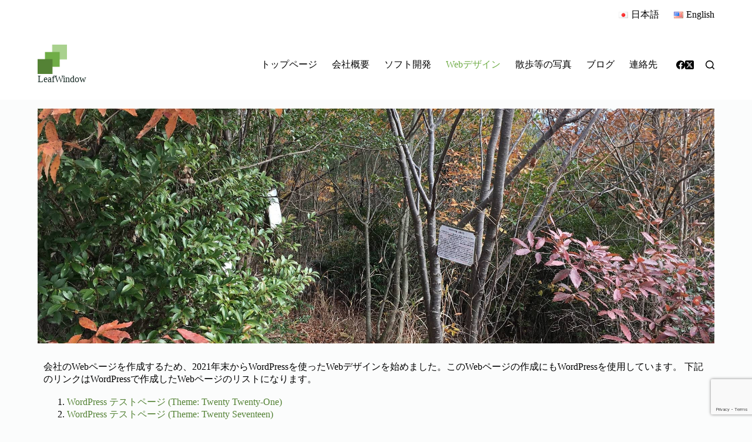

--- FILE ---
content_type: text/html; charset=utf-8
request_url: https://www.google.com/recaptcha/api2/anchor?ar=1&k=6Lc1z1kdAAAAAKwGDyFqMbFEw0Al_DmzwCDdabjL&co=aHR0cHM6Ly93d3cubGVhZndpbmRvdy5jb206NDQz&hl=en&v=PoyoqOPhxBO7pBk68S4YbpHZ&size=invisible&anchor-ms=20000&execute-ms=30000&cb=dwvnwp2kk49k
body_size: 48552
content:
<!DOCTYPE HTML><html dir="ltr" lang="en"><head><meta http-equiv="Content-Type" content="text/html; charset=UTF-8">
<meta http-equiv="X-UA-Compatible" content="IE=edge">
<title>reCAPTCHA</title>
<style type="text/css">
/* cyrillic-ext */
@font-face {
  font-family: 'Roboto';
  font-style: normal;
  font-weight: 400;
  font-stretch: 100%;
  src: url(//fonts.gstatic.com/s/roboto/v48/KFO7CnqEu92Fr1ME7kSn66aGLdTylUAMa3GUBHMdazTgWw.woff2) format('woff2');
  unicode-range: U+0460-052F, U+1C80-1C8A, U+20B4, U+2DE0-2DFF, U+A640-A69F, U+FE2E-FE2F;
}
/* cyrillic */
@font-face {
  font-family: 'Roboto';
  font-style: normal;
  font-weight: 400;
  font-stretch: 100%;
  src: url(//fonts.gstatic.com/s/roboto/v48/KFO7CnqEu92Fr1ME7kSn66aGLdTylUAMa3iUBHMdazTgWw.woff2) format('woff2');
  unicode-range: U+0301, U+0400-045F, U+0490-0491, U+04B0-04B1, U+2116;
}
/* greek-ext */
@font-face {
  font-family: 'Roboto';
  font-style: normal;
  font-weight: 400;
  font-stretch: 100%;
  src: url(//fonts.gstatic.com/s/roboto/v48/KFO7CnqEu92Fr1ME7kSn66aGLdTylUAMa3CUBHMdazTgWw.woff2) format('woff2');
  unicode-range: U+1F00-1FFF;
}
/* greek */
@font-face {
  font-family: 'Roboto';
  font-style: normal;
  font-weight: 400;
  font-stretch: 100%;
  src: url(//fonts.gstatic.com/s/roboto/v48/KFO7CnqEu92Fr1ME7kSn66aGLdTylUAMa3-UBHMdazTgWw.woff2) format('woff2');
  unicode-range: U+0370-0377, U+037A-037F, U+0384-038A, U+038C, U+038E-03A1, U+03A3-03FF;
}
/* math */
@font-face {
  font-family: 'Roboto';
  font-style: normal;
  font-weight: 400;
  font-stretch: 100%;
  src: url(//fonts.gstatic.com/s/roboto/v48/KFO7CnqEu92Fr1ME7kSn66aGLdTylUAMawCUBHMdazTgWw.woff2) format('woff2');
  unicode-range: U+0302-0303, U+0305, U+0307-0308, U+0310, U+0312, U+0315, U+031A, U+0326-0327, U+032C, U+032F-0330, U+0332-0333, U+0338, U+033A, U+0346, U+034D, U+0391-03A1, U+03A3-03A9, U+03B1-03C9, U+03D1, U+03D5-03D6, U+03F0-03F1, U+03F4-03F5, U+2016-2017, U+2034-2038, U+203C, U+2040, U+2043, U+2047, U+2050, U+2057, U+205F, U+2070-2071, U+2074-208E, U+2090-209C, U+20D0-20DC, U+20E1, U+20E5-20EF, U+2100-2112, U+2114-2115, U+2117-2121, U+2123-214F, U+2190, U+2192, U+2194-21AE, U+21B0-21E5, U+21F1-21F2, U+21F4-2211, U+2213-2214, U+2216-22FF, U+2308-230B, U+2310, U+2319, U+231C-2321, U+2336-237A, U+237C, U+2395, U+239B-23B7, U+23D0, U+23DC-23E1, U+2474-2475, U+25AF, U+25B3, U+25B7, U+25BD, U+25C1, U+25CA, U+25CC, U+25FB, U+266D-266F, U+27C0-27FF, U+2900-2AFF, U+2B0E-2B11, U+2B30-2B4C, U+2BFE, U+3030, U+FF5B, U+FF5D, U+1D400-1D7FF, U+1EE00-1EEFF;
}
/* symbols */
@font-face {
  font-family: 'Roboto';
  font-style: normal;
  font-weight: 400;
  font-stretch: 100%;
  src: url(//fonts.gstatic.com/s/roboto/v48/KFO7CnqEu92Fr1ME7kSn66aGLdTylUAMaxKUBHMdazTgWw.woff2) format('woff2');
  unicode-range: U+0001-000C, U+000E-001F, U+007F-009F, U+20DD-20E0, U+20E2-20E4, U+2150-218F, U+2190, U+2192, U+2194-2199, U+21AF, U+21E6-21F0, U+21F3, U+2218-2219, U+2299, U+22C4-22C6, U+2300-243F, U+2440-244A, U+2460-24FF, U+25A0-27BF, U+2800-28FF, U+2921-2922, U+2981, U+29BF, U+29EB, U+2B00-2BFF, U+4DC0-4DFF, U+FFF9-FFFB, U+10140-1018E, U+10190-1019C, U+101A0, U+101D0-101FD, U+102E0-102FB, U+10E60-10E7E, U+1D2C0-1D2D3, U+1D2E0-1D37F, U+1F000-1F0FF, U+1F100-1F1AD, U+1F1E6-1F1FF, U+1F30D-1F30F, U+1F315, U+1F31C, U+1F31E, U+1F320-1F32C, U+1F336, U+1F378, U+1F37D, U+1F382, U+1F393-1F39F, U+1F3A7-1F3A8, U+1F3AC-1F3AF, U+1F3C2, U+1F3C4-1F3C6, U+1F3CA-1F3CE, U+1F3D4-1F3E0, U+1F3ED, U+1F3F1-1F3F3, U+1F3F5-1F3F7, U+1F408, U+1F415, U+1F41F, U+1F426, U+1F43F, U+1F441-1F442, U+1F444, U+1F446-1F449, U+1F44C-1F44E, U+1F453, U+1F46A, U+1F47D, U+1F4A3, U+1F4B0, U+1F4B3, U+1F4B9, U+1F4BB, U+1F4BF, U+1F4C8-1F4CB, U+1F4D6, U+1F4DA, U+1F4DF, U+1F4E3-1F4E6, U+1F4EA-1F4ED, U+1F4F7, U+1F4F9-1F4FB, U+1F4FD-1F4FE, U+1F503, U+1F507-1F50B, U+1F50D, U+1F512-1F513, U+1F53E-1F54A, U+1F54F-1F5FA, U+1F610, U+1F650-1F67F, U+1F687, U+1F68D, U+1F691, U+1F694, U+1F698, U+1F6AD, U+1F6B2, U+1F6B9-1F6BA, U+1F6BC, U+1F6C6-1F6CF, U+1F6D3-1F6D7, U+1F6E0-1F6EA, U+1F6F0-1F6F3, U+1F6F7-1F6FC, U+1F700-1F7FF, U+1F800-1F80B, U+1F810-1F847, U+1F850-1F859, U+1F860-1F887, U+1F890-1F8AD, U+1F8B0-1F8BB, U+1F8C0-1F8C1, U+1F900-1F90B, U+1F93B, U+1F946, U+1F984, U+1F996, U+1F9E9, U+1FA00-1FA6F, U+1FA70-1FA7C, U+1FA80-1FA89, U+1FA8F-1FAC6, U+1FACE-1FADC, U+1FADF-1FAE9, U+1FAF0-1FAF8, U+1FB00-1FBFF;
}
/* vietnamese */
@font-face {
  font-family: 'Roboto';
  font-style: normal;
  font-weight: 400;
  font-stretch: 100%;
  src: url(//fonts.gstatic.com/s/roboto/v48/KFO7CnqEu92Fr1ME7kSn66aGLdTylUAMa3OUBHMdazTgWw.woff2) format('woff2');
  unicode-range: U+0102-0103, U+0110-0111, U+0128-0129, U+0168-0169, U+01A0-01A1, U+01AF-01B0, U+0300-0301, U+0303-0304, U+0308-0309, U+0323, U+0329, U+1EA0-1EF9, U+20AB;
}
/* latin-ext */
@font-face {
  font-family: 'Roboto';
  font-style: normal;
  font-weight: 400;
  font-stretch: 100%;
  src: url(//fonts.gstatic.com/s/roboto/v48/KFO7CnqEu92Fr1ME7kSn66aGLdTylUAMa3KUBHMdazTgWw.woff2) format('woff2');
  unicode-range: U+0100-02BA, U+02BD-02C5, U+02C7-02CC, U+02CE-02D7, U+02DD-02FF, U+0304, U+0308, U+0329, U+1D00-1DBF, U+1E00-1E9F, U+1EF2-1EFF, U+2020, U+20A0-20AB, U+20AD-20C0, U+2113, U+2C60-2C7F, U+A720-A7FF;
}
/* latin */
@font-face {
  font-family: 'Roboto';
  font-style: normal;
  font-weight: 400;
  font-stretch: 100%;
  src: url(//fonts.gstatic.com/s/roboto/v48/KFO7CnqEu92Fr1ME7kSn66aGLdTylUAMa3yUBHMdazQ.woff2) format('woff2');
  unicode-range: U+0000-00FF, U+0131, U+0152-0153, U+02BB-02BC, U+02C6, U+02DA, U+02DC, U+0304, U+0308, U+0329, U+2000-206F, U+20AC, U+2122, U+2191, U+2193, U+2212, U+2215, U+FEFF, U+FFFD;
}
/* cyrillic-ext */
@font-face {
  font-family: 'Roboto';
  font-style: normal;
  font-weight: 500;
  font-stretch: 100%;
  src: url(//fonts.gstatic.com/s/roboto/v48/KFO7CnqEu92Fr1ME7kSn66aGLdTylUAMa3GUBHMdazTgWw.woff2) format('woff2');
  unicode-range: U+0460-052F, U+1C80-1C8A, U+20B4, U+2DE0-2DFF, U+A640-A69F, U+FE2E-FE2F;
}
/* cyrillic */
@font-face {
  font-family: 'Roboto';
  font-style: normal;
  font-weight: 500;
  font-stretch: 100%;
  src: url(//fonts.gstatic.com/s/roboto/v48/KFO7CnqEu92Fr1ME7kSn66aGLdTylUAMa3iUBHMdazTgWw.woff2) format('woff2');
  unicode-range: U+0301, U+0400-045F, U+0490-0491, U+04B0-04B1, U+2116;
}
/* greek-ext */
@font-face {
  font-family: 'Roboto';
  font-style: normal;
  font-weight: 500;
  font-stretch: 100%;
  src: url(//fonts.gstatic.com/s/roboto/v48/KFO7CnqEu92Fr1ME7kSn66aGLdTylUAMa3CUBHMdazTgWw.woff2) format('woff2');
  unicode-range: U+1F00-1FFF;
}
/* greek */
@font-face {
  font-family: 'Roboto';
  font-style: normal;
  font-weight: 500;
  font-stretch: 100%;
  src: url(//fonts.gstatic.com/s/roboto/v48/KFO7CnqEu92Fr1ME7kSn66aGLdTylUAMa3-UBHMdazTgWw.woff2) format('woff2');
  unicode-range: U+0370-0377, U+037A-037F, U+0384-038A, U+038C, U+038E-03A1, U+03A3-03FF;
}
/* math */
@font-face {
  font-family: 'Roboto';
  font-style: normal;
  font-weight: 500;
  font-stretch: 100%;
  src: url(//fonts.gstatic.com/s/roboto/v48/KFO7CnqEu92Fr1ME7kSn66aGLdTylUAMawCUBHMdazTgWw.woff2) format('woff2');
  unicode-range: U+0302-0303, U+0305, U+0307-0308, U+0310, U+0312, U+0315, U+031A, U+0326-0327, U+032C, U+032F-0330, U+0332-0333, U+0338, U+033A, U+0346, U+034D, U+0391-03A1, U+03A3-03A9, U+03B1-03C9, U+03D1, U+03D5-03D6, U+03F0-03F1, U+03F4-03F5, U+2016-2017, U+2034-2038, U+203C, U+2040, U+2043, U+2047, U+2050, U+2057, U+205F, U+2070-2071, U+2074-208E, U+2090-209C, U+20D0-20DC, U+20E1, U+20E5-20EF, U+2100-2112, U+2114-2115, U+2117-2121, U+2123-214F, U+2190, U+2192, U+2194-21AE, U+21B0-21E5, U+21F1-21F2, U+21F4-2211, U+2213-2214, U+2216-22FF, U+2308-230B, U+2310, U+2319, U+231C-2321, U+2336-237A, U+237C, U+2395, U+239B-23B7, U+23D0, U+23DC-23E1, U+2474-2475, U+25AF, U+25B3, U+25B7, U+25BD, U+25C1, U+25CA, U+25CC, U+25FB, U+266D-266F, U+27C0-27FF, U+2900-2AFF, U+2B0E-2B11, U+2B30-2B4C, U+2BFE, U+3030, U+FF5B, U+FF5D, U+1D400-1D7FF, U+1EE00-1EEFF;
}
/* symbols */
@font-face {
  font-family: 'Roboto';
  font-style: normal;
  font-weight: 500;
  font-stretch: 100%;
  src: url(//fonts.gstatic.com/s/roboto/v48/KFO7CnqEu92Fr1ME7kSn66aGLdTylUAMaxKUBHMdazTgWw.woff2) format('woff2');
  unicode-range: U+0001-000C, U+000E-001F, U+007F-009F, U+20DD-20E0, U+20E2-20E4, U+2150-218F, U+2190, U+2192, U+2194-2199, U+21AF, U+21E6-21F0, U+21F3, U+2218-2219, U+2299, U+22C4-22C6, U+2300-243F, U+2440-244A, U+2460-24FF, U+25A0-27BF, U+2800-28FF, U+2921-2922, U+2981, U+29BF, U+29EB, U+2B00-2BFF, U+4DC0-4DFF, U+FFF9-FFFB, U+10140-1018E, U+10190-1019C, U+101A0, U+101D0-101FD, U+102E0-102FB, U+10E60-10E7E, U+1D2C0-1D2D3, U+1D2E0-1D37F, U+1F000-1F0FF, U+1F100-1F1AD, U+1F1E6-1F1FF, U+1F30D-1F30F, U+1F315, U+1F31C, U+1F31E, U+1F320-1F32C, U+1F336, U+1F378, U+1F37D, U+1F382, U+1F393-1F39F, U+1F3A7-1F3A8, U+1F3AC-1F3AF, U+1F3C2, U+1F3C4-1F3C6, U+1F3CA-1F3CE, U+1F3D4-1F3E0, U+1F3ED, U+1F3F1-1F3F3, U+1F3F5-1F3F7, U+1F408, U+1F415, U+1F41F, U+1F426, U+1F43F, U+1F441-1F442, U+1F444, U+1F446-1F449, U+1F44C-1F44E, U+1F453, U+1F46A, U+1F47D, U+1F4A3, U+1F4B0, U+1F4B3, U+1F4B9, U+1F4BB, U+1F4BF, U+1F4C8-1F4CB, U+1F4D6, U+1F4DA, U+1F4DF, U+1F4E3-1F4E6, U+1F4EA-1F4ED, U+1F4F7, U+1F4F9-1F4FB, U+1F4FD-1F4FE, U+1F503, U+1F507-1F50B, U+1F50D, U+1F512-1F513, U+1F53E-1F54A, U+1F54F-1F5FA, U+1F610, U+1F650-1F67F, U+1F687, U+1F68D, U+1F691, U+1F694, U+1F698, U+1F6AD, U+1F6B2, U+1F6B9-1F6BA, U+1F6BC, U+1F6C6-1F6CF, U+1F6D3-1F6D7, U+1F6E0-1F6EA, U+1F6F0-1F6F3, U+1F6F7-1F6FC, U+1F700-1F7FF, U+1F800-1F80B, U+1F810-1F847, U+1F850-1F859, U+1F860-1F887, U+1F890-1F8AD, U+1F8B0-1F8BB, U+1F8C0-1F8C1, U+1F900-1F90B, U+1F93B, U+1F946, U+1F984, U+1F996, U+1F9E9, U+1FA00-1FA6F, U+1FA70-1FA7C, U+1FA80-1FA89, U+1FA8F-1FAC6, U+1FACE-1FADC, U+1FADF-1FAE9, U+1FAF0-1FAF8, U+1FB00-1FBFF;
}
/* vietnamese */
@font-face {
  font-family: 'Roboto';
  font-style: normal;
  font-weight: 500;
  font-stretch: 100%;
  src: url(//fonts.gstatic.com/s/roboto/v48/KFO7CnqEu92Fr1ME7kSn66aGLdTylUAMa3OUBHMdazTgWw.woff2) format('woff2');
  unicode-range: U+0102-0103, U+0110-0111, U+0128-0129, U+0168-0169, U+01A0-01A1, U+01AF-01B0, U+0300-0301, U+0303-0304, U+0308-0309, U+0323, U+0329, U+1EA0-1EF9, U+20AB;
}
/* latin-ext */
@font-face {
  font-family: 'Roboto';
  font-style: normal;
  font-weight: 500;
  font-stretch: 100%;
  src: url(//fonts.gstatic.com/s/roboto/v48/KFO7CnqEu92Fr1ME7kSn66aGLdTylUAMa3KUBHMdazTgWw.woff2) format('woff2');
  unicode-range: U+0100-02BA, U+02BD-02C5, U+02C7-02CC, U+02CE-02D7, U+02DD-02FF, U+0304, U+0308, U+0329, U+1D00-1DBF, U+1E00-1E9F, U+1EF2-1EFF, U+2020, U+20A0-20AB, U+20AD-20C0, U+2113, U+2C60-2C7F, U+A720-A7FF;
}
/* latin */
@font-face {
  font-family: 'Roboto';
  font-style: normal;
  font-weight: 500;
  font-stretch: 100%;
  src: url(//fonts.gstatic.com/s/roboto/v48/KFO7CnqEu92Fr1ME7kSn66aGLdTylUAMa3yUBHMdazQ.woff2) format('woff2');
  unicode-range: U+0000-00FF, U+0131, U+0152-0153, U+02BB-02BC, U+02C6, U+02DA, U+02DC, U+0304, U+0308, U+0329, U+2000-206F, U+20AC, U+2122, U+2191, U+2193, U+2212, U+2215, U+FEFF, U+FFFD;
}
/* cyrillic-ext */
@font-face {
  font-family: 'Roboto';
  font-style: normal;
  font-weight: 900;
  font-stretch: 100%;
  src: url(//fonts.gstatic.com/s/roboto/v48/KFO7CnqEu92Fr1ME7kSn66aGLdTylUAMa3GUBHMdazTgWw.woff2) format('woff2');
  unicode-range: U+0460-052F, U+1C80-1C8A, U+20B4, U+2DE0-2DFF, U+A640-A69F, U+FE2E-FE2F;
}
/* cyrillic */
@font-face {
  font-family: 'Roboto';
  font-style: normal;
  font-weight: 900;
  font-stretch: 100%;
  src: url(//fonts.gstatic.com/s/roboto/v48/KFO7CnqEu92Fr1ME7kSn66aGLdTylUAMa3iUBHMdazTgWw.woff2) format('woff2');
  unicode-range: U+0301, U+0400-045F, U+0490-0491, U+04B0-04B1, U+2116;
}
/* greek-ext */
@font-face {
  font-family: 'Roboto';
  font-style: normal;
  font-weight: 900;
  font-stretch: 100%;
  src: url(//fonts.gstatic.com/s/roboto/v48/KFO7CnqEu92Fr1ME7kSn66aGLdTylUAMa3CUBHMdazTgWw.woff2) format('woff2');
  unicode-range: U+1F00-1FFF;
}
/* greek */
@font-face {
  font-family: 'Roboto';
  font-style: normal;
  font-weight: 900;
  font-stretch: 100%;
  src: url(//fonts.gstatic.com/s/roboto/v48/KFO7CnqEu92Fr1ME7kSn66aGLdTylUAMa3-UBHMdazTgWw.woff2) format('woff2');
  unicode-range: U+0370-0377, U+037A-037F, U+0384-038A, U+038C, U+038E-03A1, U+03A3-03FF;
}
/* math */
@font-face {
  font-family: 'Roboto';
  font-style: normal;
  font-weight: 900;
  font-stretch: 100%;
  src: url(//fonts.gstatic.com/s/roboto/v48/KFO7CnqEu92Fr1ME7kSn66aGLdTylUAMawCUBHMdazTgWw.woff2) format('woff2');
  unicode-range: U+0302-0303, U+0305, U+0307-0308, U+0310, U+0312, U+0315, U+031A, U+0326-0327, U+032C, U+032F-0330, U+0332-0333, U+0338, U+033A, U+0346, U+034D, U+0391-03A1, U+03A3-03A9, U+03B1-03C9, U+03D1, U+03D5-03D6, U+03F0-03F1, U+03F4-03F5, U+2016-2017, U+2034-2038, U+203C, U+2040, U+2043, U+2047, U+2050, U+2057, U+205F, U+2070-2071, U+2074-208E, U+2090-209C, U+20D0-20DC, U+20E1, U+20E5-20EF, U+2100-2112, U+2114-2115, U+2117-2121, U+2123-214F, U+2190, U+2192, U+2194-21AE, U+21B0-21E5, U+21F1-21F2, U+21F4-2211, U+2213-2214, U+2216-22FF, U+2308-230B, U+2310, U+2319, U+231C-2321, U+2336-237A, U+237C, U+2395, U+239B-23B7, U+23D0, U+23DC-23E1, U+2474-2475, U+25AF, U+25B3, U+25B7, U+25BD, U+25C1, U+25CA, U+25CC, U+25FB, U+266D-266F, U+27C0-27FF, U+2900-2AFF, U+2B0E-2B11, U+2B30-2B4C, U+2BFE, U+3030, U+FF5B, U+FF5D, U+1D400-1D7FF, U+1EE00-1EEFF;
}
/* symbols */
@font-face {
  font-family: 'Roboto';
  font-style: normal;
  font-weight: 900;
  font-stretch: 100%;
  src: url(//fonts.gstatic.com/s/roboto/v48/KFO7CnqEu92Fr1ME7kSn66aGLdTylUAMaxKUBHMdazTgWw.woff2) format('woff2');
  unicode-range: U+0001-000C, U+000E-001F, U+007F-009F, U+20DD-20E0, U+20E2-20E4, U+2150-218F, U+2190, U+2192, U+2194-2199, U+21AF, U+21E6-21F0, U+21F3, U+2218-2219, U+2299, U+22C4-22C6, U+2300-243F, U+2440-244A, U+2460-24FF, U+25A0-27BF, U+2800-28FF, U+2921-2922, U+2981, U+29BF, U+29EB, U+2B00-2BFF, U+4DC0-4DFF, U+FFF9-FFFB, U+10140-1018E, U+10190-1019C, U+101A0, U+101D0-101FD, U+102E0-102FB, U+10E60-10E7E, U+1D2C0-1D2D3, U+1D2E0-1D37F, U+1F000-1F0FF, U+1F100-1F1AD, U+1F1E6-1F1FF, U+1F30D-1F30F, U+1F315, U+1F31C, U+1F31E, U+1F320-1F32C, U+1F336, U+1F378, U+1F37D, U+1F382, U+1F393-1F39F, U+1F3A7-1F3A8, U+1F3AC-1F3AF, U+1F3C2, U+1F3C4-1F3C6, U+1F3CA-1F3CE, U+1F3D4-1F3E0, U+1F3ED, U+1F3F1-1F3F3, U+1F3F5-1F3F7, U+1F408, U+1F415, U+1F41F, U+1F426, U+1F43F, U+1F441-1F442, U+1F444, U+1F446-1F449, U+1F44C-1F44E, U+1F453, U+1F46A, U+1F47D, U+1F4A3, U+1F4B0, U+1F4B3, U+1F4B9, U+1F4BB, U+1F4BF, U+1F4C8-1F4CB, U+1F4D6, U+1F4DA, U+1F4DF, U+1F4E3-1F4E6, U+1F4EA-1F4ED, U+1F4F7, U+1F4F9-1F4FB, U+1F4FD-1F4FE, U+1F503, U+1F507-1F50B, U+1F50D, U+1F512-1F513, U+1F53E-1F54A, U+1F54F-1F5FA, U+1F610, U+1F650-1F67F, U+1F687, U+1F68D, U+1F691, U+1F694, U+1F698, U+1F6AD, U+1F6B2, U+1F6B9-1F6BA, U+1F6BC, U+1F6C6-1F6CF, U+1F6D3-1F6D7, U+1F6E0-1F6EA, U+1F6F0-1F6F3, U+1F6F7-1F6FC, U+1F700-1F7FF, U+1F800-1F80B, U+1F810-1F847, U+1F850-1F859, U+1F860-1F887, U+1F890-1F8AD, U+1F8B0-1F8BB, U+1F8C0-1F8C1, U+1F900-1F90B, U+1F93B, U+1F946, U+1F984, U+1F996, U+1F9E9, U+1FA00-1FA6F, U+1FA70-1FA7C, U+1FA80-1FA89, U+1FA8F-1FAC6, U+1FACE-1FADC, U+1FADF-1FAE9, U+1FAF0-1FAF8, U+1FB00-1FBFF;
}
/* vietnamese */
@font-face {
  font-family: 'Roboto';
  font-style: normal;
  font-weight: 900;
  font-stretch: 100%;
  src: url(//fonts.gstatic.com/s/roboto/v48/KFO7CnqEu92Fr1ME7kSn66aGLdTylUAMa3OUBHMdazTgWw.woff2) format('woff2');
  unicode-range: U+0102-0103, U+0110-0111, U+0128-0129, U+0168-0169, U+01A0-01A1, U+01AF-01B0, U+0300-0301, U+0303-0304, U+0308-0309, U+0323, U+0329, U+1EA0-1EF9, U+20AB;
}
/* latin-ext */
@font-face {
  font-family: 'Roboto';
  font-style: normal;
  font-weight: 900;
  font-stretch: 100%;
  src: url(//fonts.gstatic.com/s/roboto/v48/KFO7CnqEu92Fr1ME7kSn66aGLdTylUAMa3KUBHMdazTgWw.woff2) format('woff2');
  unicode-range: U+0100-02BA, U+02BD-02C5, U+02C7-02CC, U+02CE-02D7, U+02DD-02FF, U+0304, U+0308, U+0329, U+1D00-1DBF, U+1E00-1E9F, U+1EF2-1EFF, U+2020, U+20A0-20AB, U+20AD-20C0, U+2113, U+2C60-2C7F, U+A720-A7FF;
}
/* latin */
@font-face {
  font-family: 'Roboto';
  font-style: normal;
  font-weight: 900;
  font-stretch: 100%;
  src: url(//fonts.gstatic.com/s/roboto/v48/KFO7CnqEu92Fr1ME7kSn66aGLdTylUAMa3yUBHMdazQ.woff2) format('woff2');
  unicode-range: U+0000-00FF, U+0131, U+0152-0153, U+02BB-02BC, U+02C6, U+02DA, U+02DC, U+0304, U+0308, U+0329, U+2000-206F, U+20AC, U+2122, U+2191, U+2193, U+2212, U+2215, U+FEFF, U+FFFD;
}

</style>
<link rel="stylesheet" type="text/css" href="https://www.gstatic.com/recaptcha/releases/PoyoqOPhxBO7pBk68S4YbpHZ/styles__ltr.css">
<script nonce="BftJ77Gcw467_lviMe95Pw" type="text/javascript">window['__recaptcha_api'] = 'https://www.google.com/recaptcha/api2/';</script>
<script type="text/javascript" src="https://www.gstatic.com/recaptcha/releases/PoyoqOPhxBO7pBk68S4YbpHZ/recaptcha__en.js" nonce="BftJ77Gcw467_lviMe95Pw">
      
    </script></head>
<body><div id="rc-anchor-alert" class="rc-anchor-alert"></div>
<input type="hidden" id="recaptcha-token" value="[base64]">
<script type="text/javascript" nonce="BftJ77Gcw467_lviMe95Pw">
      recaptcha.anchor.Main.init("[\x22ainput\x22,[\x22bgdata\x22,\x22\x22,\[base64]/[base64]/[base64]/[base64]/[base64]/UltsKytdPUU6KEU8MjA0OD9SW2wrK109RT4+NnwxOTI6KChFJjY0NTEyKT09NTUyOTYmJk0rMTxjLmxlbmd0aCYmKGMuY2hhckNvZGVBdChNKzEpJjY0NTEyKT09NTYzMjA/[base64]/[base64]/[base64]/[base64]/[base64]/[base64]/[base64]\x22,\[base64]\\u003d\\u003d\x22,\x22wrvDoMK0woDDvFfCjS9Nay3CpcO9aDw9wrRxwo9Sw5bDjRdTBsKXVnQmXUPCqMKHworDrGVFwpEyI3kiHjRfw4tMBhYCw6hYw40UZxJnwo/DgsKsw77ClsKHwoVgLMOwwqvCucKJLhPDlmPCmMOEFMOgZMOFw4zDi8K4ViRdcl/CpEQ+HMOAXcKCZ0Q3TGUdwrRswqvCqcKsfTY7AcKFwqTDvMOENsO0wr7DuMKTFGbDmFl0w7gKH15Qw6xuw7LDhcKJEcK2WCc3ZcK/wroEa2FtRWzDvsOGw5Eew7PDpBjDjzYIbXdAwqxYwqDDlMOEwpk9wrTCiwrCoMO0OMO7w7rDp8OiQBvDijHDvMOkwpU7cgMWw7g+wq5Uw4/Cj3bDli83KcOSdz5ewpXCuy/CkMOLO8K5AsOJCsKiw5vCscK6w6BpHB1vw4PDksOEw7fDn8KGw4AwbMKvR8OBw79LwpPDgXHCmMKdw5/[base64]/[base64]/w5nCmwB8QMOTU8K0M8OuBMOkQ17DohZ7w4nClwTDuDVlYsKBw4sHwrDDo8OPV8O3P2LDv8OKRMOgXsKfw7vDtsKhPCpjfcOVw53Co3DCplYSwpIPSsKiwo3CkMOEAwI9XcOFw6jDiXMMUsKXw6TCuVPDhsOkw45xS1FbwrPDn2HCrMODw4ImwpTDtcKHwofDkEh/[base64]/Dk1IqEcOcZ3/DjCopw5bCg0wOw5BKBnvChj3CnXLCjcOtU8OmIMOsZcOQMDJMBl4bwpYgPMK1w5/CqkQ+w5s6w4TDsMKDZMKkw4l3w6rDnCXCoQorPzbCnmDCgwsTw49/w6ZMQk7Cu8O/wpLCncKMw6ESw57Dg8O8w5xbwrlfRcOVEsO8KsK9ccOqw43CjsOww7nDscKMGkI1Bjp9wqHDn8KSJ3/[base64]/Jnxiw75yaMKpwpzCscKzw53Ct8O1w6/Du8OOBsOdwokWwpbCrBDDmcKpQ8O+Z8OJaFvDoUVHw5ATd8OlwrDDgERkwo4GbsKVIyHDkcOFw65Ww7bCqU4fw6LCkQAjwpvDkWESw5wNwrpmNnLDkcO6AsOywpMdwq3CssO/[base64]/wrhBwqpqw5TCkQrCrcKaVVbDnQPCvERNw4DDgsKEwrhoX8KMwpPCgUNjwqTCiMOTwpxUw63Drnw2EMOdGXvDtcOQHsKIw55jw6VuGF/Dm8OZATnClzxqwogoEMOMwr/Dn37DkcKlwqoJw7XCqippwoc/wqrCpAnDukTCusKNw4/CvHzCtsKHwp/DssOYwq4GwrLDiCtzDFdQw7sVJMKKRMKRCsOlwoYmeA/[base64]/Cl3EqJBvCisK/VcKkwp1pw6bCp8OAUcOlw6LDmMK4QSvDtsKibsOOw7nDmE9gwrgcw6vDg8KCTW8PwqjDgzUiw4rDr3bCr1pjVnzCqMKkw6DCkRx3w67DtMK8BmQYw47DhSIPwrLCl2gqw5TCscK1QcKpw6Fdw5EEf8O7EgbDmsKabcOKUjLDj3VgH0xcHmjDtGNMP1rDgsOtDEw/w7ZdwpcEGhUQG8OqwqjCgG7CgMOjQgbCvsKkCnIQw5Fiw7pyTMKUXcOgwro1wrXDqsOTw7I3wo5ywp0NGhrDlXrCmMKZBE5kw5zCjzPCm8OBwo0fMsKRw6vCt3kjTMKUOE7Cr8OcUMOjw5snw7l8wp9yw5s3ZcOeRSkmwqhxwp/CjcOCV28ww77CllA0OsK8w6PCsMOVw5ssb0DDmcKPScO1NQXDpBLDlknCqcKUMw7DoA/DsX3DhMKjw5fCiEcUUSl6UHFYesKodcKSw4XCoHnDqkQFw5nCjj9GOAfDmAXDicOUwp7ClnVaUsK+wrURw6lGwo7Di8Kiw786VcOLLnYJw4Q/wprCl8K8JXMcfQNAwplVw71Ywo7ChTbDsMKbwo8/f8KVwrfCgxLCoTPDpcOXHQ7DuA5AIRnDtMKnaRULTAPDhsO9WE1rVcKiwql0RcOhwrDCgUvDk0d/wqYgH0FIw7AxYXjDh2bCsgvDoMOrwrPDgStoE0bDsXE1w4/ChsKhYnlMBU/DszcGdMKqwo/CgkTCqSTCjMOzwqzDiT7CmlvCusOZwoPDvMK/esO+wqtWIGoBf1bCpUfCpk52w47Dg8OQX18LDsOuwqfDvG3CrC9gwpzDg3VVXMK2L3zCsyXCsMK2D8OUeCzDh8O+KsKEFcKawoPDmSQyWhvDmX5qwrl7wobCsMKSfsOhSsKINcOTwq/DjsO1wqklwrBUw67CuWXCtQs/QGVdw6U6w5/CrDN3ClkxSgNdwrMvf2EOUcOVwrbDnijCqh0jL8OOw7x9w6Eywq/[base64]/ChcKzc8OPw5LCvCRBSsK/[base64]/Lxd7w7XDvMOFEEXDosK0wopiCMOdwr0xwoTCsC7CpcOff0RvBS0DbcK6WnYiwpfCkGPDhnDCnizChMKBw5zDilhgXVA1wr7DiUNTwpl/woUsCMO6fSrDuMK3e8Okwpl6bsOhw6fCrsK0cCXClMODwr9zw77Dp8OacR4wVMKVw5bDrMKHwpxlDFs/SS91wprDq8K2wpzDscOAZ8OWGMOswqLDq8ODT0F5wrpFw4JOXkF1w6TCpyHCuQpMccOaw7lIOAscwrjCuMKXLmHDtm1QfiZNeMKyZsKtwpjDgsOow6YwTcORw67DosOcwroaBW8DbcKJw4NKScKMGEzDpFHDpwcRQcO4w5jDiF8/d2sowrbDh00swoPCmXEJTiYhKMOYBHZTw4bDtnnCssKZJMK9w6PCoToQwpx5JWwTTH/Ch8Kmw58FwrjDj8OpZExhU8KpUSzCqUzDmsKNWGBeTG7ChMO3JhxzWQIzw6Y5w4PDhGbDhcKHIMOWXmfDicOfOzfDg8KqOzoKworCj3LDq8Kew4jDjsKtw5Fow7TDk8KMWxnChgvDmGIrwqkMwrLCpi9Qw7XCjDHClDxAwpHDjgxBbMO2wo/[base64]/w7bDijF6wrYMDcKkw7k1wpl+wqTCqsKFMMKKwqBIwoQGAgXCt8Orwr7DvkQCw5TDv8KcDcOawqo/woPDllDDgMKsw5DCgMK/LgDDrBXDksKowrsiw7XDjMK5wqMXwoEHDGPCuHvCuXHChMO+YMKBw70zMzjDpMOlwqhZLD/[base64]/QcKPwozDkxfCmHJ6JX3DusKdwr7DkcOrw7TDt8OcNgUFw44kGcOyI2vDpcK/[base64]/[base64]/Dk24yw5UyaAjClcKjwpUbVWxfw757wovCssKlfMKMHhRpdjnCsMKKTcO0bcOFeHAFAkbCs8K7EsOfw7jDn3LCiVt1JFbDsG1Oe0wWwpLDi33Dm0LDpnXCnMK/wrfDisOnRcKiGcOww5U3BS0YTMKXw5PCoMKvc8OzMHJMKMOfw5dcw7LDqmlfwoDDssOMw6Auwrciw6jCninChmzCo1vDqcKRUMKVSDpSwpTDu1rDnxY2fkDChy7ChcO/wqfDp8O/TTlAwrjDnMOqMl3CqcKgw4RNw5IRXsKZcsKPPcO3wqgNZMOmw74rw4fDpGgOUDJGJ8OZw6l8DMO/QyMCNVklUsKpMcO8wrAHw7ImwoxNT8O8LMKGGMOtTFnChyNaw5F/[base64]/CtcKKUkAxecOVGg1Yw58twpBPW8Ouw6BxwqLCsAvChsO1HcOjCUQUAltvW8Onw6xXYcOIwqAOwrt2ZkkTwq3DrklmwqjDr2DDn8KUAsKbwr1fecKSNsKpQcOzwoLDgXBtwqvDsMO1w5Ybw4TDjcOJw6DDsEbCg8OXw4U0Km/[base64]/DrcK4w7PDhcKbcEp/IcOMw69lXlRbwovDsCIWXsKRw6fCnMKWGw/DhSN6SzvCpR/DvMO9wrbCrArCmsKAwrTCuVHCtmHDnAUUHMOhPkxjGXnDqntBdnAfwoXCiMO0Fn9TfyDCssOqwqoFJxQ+dgbDqcOfwqLDjsKLwoHCqEzDksOsw57DkXRcwprDucOKwqLCpsOKfibDh8KQw4RXwrskwrfDmsO9w4ZMw6lzKjZHDsKxPgTDhB/Cq8OBfsONM8K6w7TDm8O9LcO2wo5FBMOoSVHCoDoFw6klWsK7U8KqdBUvw6gRI8KDEXTCkcK9Bw7CgsKADMOxdWbCqXdLNyLCtDHCoFxmIMO9fnsnw47DngzCvMObwoQSw5k5wo/DmcOkw7p3RlPDjcOKwoTDg1HDisKFOcKvw7PDkWzCvm3DvcOKw5/DlxZNM8KmC2HCgRjDqcKzw7zCnQ40WUXCjyvDnMK3EMKow4jDoCrCvFjCsypFw5LCvcKYVEzCpWYKWhLDhsO/b8KqBlLCshTDvMK9cMK3M8Oxw5TDqnsow5fDhcKqVQclw5vDsRzDlzZXwrFqw7HCpU1NYAnDuWzDhxszK3jCiD7DjEnClHfDtBNMOwxcMnrDqFw2P3Vlw7ZQWsKaaXEgUUXDtWhLwoZ4RsOUXsO8eVZ6esOAwoTCpWdvacKMXcOUbsOuw7Q4w6ULw7zCqVA/wrJ7wqPDvTvCosOiBFzDsw1Nw7TCgcKCw5ddw4Umw6I7SsO5wqZFw6rClFHDr25kPRdawqXCi8KjZ8OvQMO9Y8O6w4PCginCgnPChsKpWlMsRlPCvGF9M8OpJw1OQ8KtEMK0LmklHFtfVMOmwqQuw64rw77DrcKiY8OPwrM9wpnDpUNkwqNlTsKCwqN/[base64]/DrMO6w7XCgzRhw5RwRcOyMMKww4TCrMO5DMKuUcOyw5DDj8K/e8K5fMOgJMKxwp3CjsOEwp4VwrPDoXxgw55Fw6NGw448w43DpTzDm0TCk8OBwovCm203wrfDv8OYEXFkw4/Dn0nCkW3Du17Dr3JgwqYSw7kpw4MtKghDN11+KMORPsO9woxVw5jCoW0wMyN9woTClsOuMcKEBQsnw7vDkcOCw6TChcOowp12wr/DmMOLNMOnw4TCqMOZNQQGw5TColTCtAXClVHCgxvChXXCoHhYR3sZwpAbwqrDr1Nsw73CpsOswrnDoMO5wro+woYkFMO8wrFdKm0Ww7h6GcK3wql/[base64]/CkGbCokkTw6XDpFB9dsKww57Cp2JdwrkUY8Oww4ENfzVtS0RwTMKKPmd0X8Ktw4JQTm1QwptVwqrDjcKvYsOowpPDiBnDnMOEI8KZwqhRTMKVw4RJwrkpYMOLSMKJUFnCikPDuHvCo8K+SMOTw7tYW8KSw48+TcOGIcOqHi/DtsORXDjCmQPCssKGW3DDhQRQw7RZw5HCvsOVZhnDm8Kdwp1Ow53CnmzDtWHCqsKMHicae8KCasK2wo3DpsKEXMOzRDlpBAArwq3CrjHCgMOkwrPDq8OJV8KrVCvClAZyw6bCusObwonDucKKBhLCvmkowpzCh8KXw6BQWAHCkGgIw6F7w7/DkHpjIMO0az/DlsKvwqlTdCtwR8KfwrYkw5TDjcO7woM3wrnDpXAtw4xYLMOtVsOcwrdIwrjDv8Obwq7CqkR6IjXDilh8MMOvwqTCvkd8BMK/J8KQwpzDnEccNljDg8KFInnCmiY8csKfw4vDi8ODXmXCvT7ClMKcFMKuCGzDv8KYOcODwqfCoQNywonDvsOMIMKVOsO5wrvCvixZcxzDiDDCtjV3w7kpw7/[base64]/wojDlcOIJMObMcKZdHEEwqjDtcKKGcK/w7MtwrxmwpzDhzPCulQVY0A0DcOqw7tNPsODw7PCksKyw6g0aCp3wr/DtSfCtsKgEX0+WlXCvjPDnjN+SnpNw5fDsUNleMKrZsK/OyfCjsOew5bDmQrCssOmJFPCgMKMwqV4w648ShdxTALDnMO0F8OcWCN9LcO+w6ljwpDDvjDDrwg6wp3CuMOwXcOrN3TCkx9YwpMBwqrDgsKuD0/Cr1RRMsOzwpbDs8Ojb8O4w4PCjHfDg08mVcKVMCp7f8K4S8KWwqgDw6kBwpXCssKNw5zCpCs5w6TCpw9SbMOBw7kdM8KTLBwcQcOSw77DuMOqw4vCoHvCpcK1w4PDl2bDoWvDgjTDvcKWHmzDizPCrQ/DnFlDwq9qwoJCwofDhjsCwqfCvSYLw7TDphLCvEfChSnDm8KSw58zw4bDh8KhLzjCplnDpAJ5JHjDg8Onwp7CosOQKMKbw6sXwrjDhzIHw73CvD1zZsKJwoPCoMKOGcKWwrI+wprDjMODYsKBwr/[base64]/[base64]/wqPCjBnCoWXCrG/DkcOKw7TDlwfDlMOxw4HDv8OJLERGwrckw7plMsOYeSLClsK7eiDCtcOyNTbDhCvDpsKzW8OXekFUwqTCkldpw4Yqw6dDwpPCsivDicKDTsKaw4cOYGQKDcOhTsK0ZEDDu2Zvw4MHZj9Lw4/Cr8KOYF7DvUrCg8KmHxDDtcO9cEtNHMKYw5zCox1aw6DDrMKuw6zClAwEe8OoWRM9biEZw6MjTwZAVsKOwp1OeVxgSG/DtcK5w7bDg8KMw7h0YE1ww5PCiizCvArDosOswqI+SsOKHnADw7VfJsKLwq4LMMObw7kxwpvDmFTCosO4EsOhWsKbWMKiQMKCA8OewrUxAyLDp3HDoiAjwoNNwqZmIHIQD8KHF8OjPMOiU8OOR8OmwqnCv1HCmcKGwp0xS8KiEsK2woE/BMOPW8O6wpXDiBxSwrFESCXDs8KgacKHMMOsw7NCw6fDtcKmNCIeJMK6B8OUJcK9EjdSCMK3w5DCmx/DtsOqwplHMcKGZgM4asKVw4/CjMOuEcO0w6U4VMOLw4wtI0TDl0bDvMOHwr5XX8KUw4U9PAB/woBiC8OkOsK1w6wRTMOrKB4+w4zCgcKgwpRcw7TDrcKMG1PDpGbCmGkzGcOTw4cqwqXCrUgISWIBDGo6w54/J1wMMsO8PGcTEX3CucOuBMKkwqXDuMKBw6HDqwUhFcKIwr3DnwpnOsOUw4VXOnTClFtlSVhww53CksOywpXDvUzDtTdLOcOBWHcbwozDpntlwqrDoyfCrmx3wq3CrSgjAxHDk1tCw7/DoV/Cl8KcwqYjfcKUwo9cFCXDoR/CuUBdJcKDw7kyUcOdWhdGbRxQNDrCtHN8Y8O+M8Odwo8BdWEgwpBhw5HCnWIHLcKRWsO3ZBfDqnJWJ8O4wojCg8OgGcKIw7F/w4fCsAE+KggtF8OVYFrCn8OPw7w9FcOGwrosJnAQw57Dn8OOw7/Dt8KKLcOyw6IhTsObwqnCmUbDvMKzC8KFw6gVw4vDsCYNbRDCpMKbNnR9P8OROCZoRR3CvQ/DgcOQwoDDsixLYDZsL3nCssKYasO2YmUewrk1B8Oqw59VDMOYOcOvwr1MHGFewojDgcOhcj/DrMKQw7Z3w4nDmsKqw6HDvBrDmcOvwq5hFsKXbGfCnsOHw63DthpZIsOHw4l5wp7Cryodw4vDvMKmw4vDncKvw7IZw5/CksO4wqpEOzRvJHAnQyjCrx5HAlsDfCgswrkzw5waRcOIw5o8JT/DvcO8JsK+wq84w5wOw77ChsKTQ3ZLMlnCi1EcwoPCjiBHw7bCgcOKScKwLSnCrMOafFnCq2grX2PDicKAw7AQZsO2wo4Qw6NxwrlKw4LDpcKHTMOUwqRYw6srX8OIc8K/w7XCvMOzAHELw4zCr10AXWtXdsK2Uh90wp7Do1/ChwJhTMKpbcK/[base64]/w5PDv3trwrVGQMK5EcO3bsKxwr8VElJRw7HDo8K6DcO6w53CrsOCJWNhe8KSw5fDp8KTwrXCsMKQFgLCo8KLw7DDqWPCqi/DmlQDDCXCgMO/w5NaHMOmwqF9P8OPGcOEw4skEzHCrSnDiUfDhWLDvcOjKTHChgoDw7nDiyTCncOKWntfw7fDocO9w7IcwrJ+IHsoVwFHEsKdw48aw6gaw5bDpDVMw4wkw7FrwqgQwpDDjsKZMsOCB1hAGsK1wrYPMMOJw7vDnsOfw4N2OcKdw5V6PwFAf8O/Qn/ChMKLw7R1w7ZSw7DDicOJJsOddUfDtMK+wr55P8K/[base64]/DmSjCimFbwr4jYlXCpEfCin8nE8KhwrLDnsK6CwTDhEpPw7TDkcO/wohQL37DnMKkRcKSAMOcwrJpPDLCtcOpTAfDvcOvI3lYCMOdw4jChhnCs8K8w5bCvifDnkcbw5PDs8OJEcOBw4fDucK5w6/CsG3DtSA9b8OCO2/CoWDDt1FaDsKzJGsYw7JEDQZ0JMOAwqjCjcK6Z8K/[base64]/[base64]/DlX1dYlPCmmY2worDp0zCpsKFaUXCvk9swokmFUjCnsK2w7tyw5rCvQA1CgMOwqY9ScKOJnzCrcOYwqYVdsKCOMKgw4xEwp5Rwr8Ew4rCgcKaXBvCngfDucOCUMKDwqU/w6PCk8OXw5fDhAzCl37DqTM8GcOjwq03wq41w4kYWMOkRMOqwr/DvsO2GDPCiFjDrcOLw4vChFjCl8KYwqxVw7JfwotvwoFsLsO6RU/DlcOAPmMKIcK3w5JwWXEGw4AgwpzDp0BTVcOsw7E9woJXasO8YcKBw47DhMKiNiLCoBjCjAPDkMK5d8O3wpk/IHnDsTzCv8O9wqDChMK3w6fCvnbCpsOtwrnDrcOGw7PDqsOlHsKPTUUlMzXCsMOew4TDgwNOQE99G8ODBiM1wq3DggrDu8OYwqDDh8Ovw6TCsT/Duik2w5fCtxjDoWUrw4TCksKkScKGw4fCicOrw4QgwoRyw5/CnWYHw5B6w6t1YsKDwp7DrsOjcsKeworCikfCv8O/w4jCncKXUVzClcOvw78aw6Bmw7kJw6I9w4/CsnXCncKIwp/DmcKJw4DCgsObw5U1w7rDkXzDkSoewpzDqjTDnsOxBQ9YZQfDuADCvlkkPF1gw6nCmcKLwqbDlMKHF8OBGBklw5l7woEUw7TDvcOYw7xSFMOeclU5LsKnw4s2w7wPRxx6w5MrScOZw7RVwqfCnsKGw6o2w4LDhsKjY8OQBsKsS8Kow7/DosO6wp4jQzwCKEw4NMK0w73Dp8OqwqjCnMO1woVYwoRKP0pZLhHCnnYkw6BzE8K2w4DCjCrDncOGTR/CjsKxwoDCl8KJecKMw47DhcOUw5nChWbCiGQIwqHCkcOrwrUnw4MXw7XCtcKkw4M5UcKGIcO3ScKlwpXDpmQmQ0APw6HCgxAuwoLCnsOzw6pBOMOdw7tLw6PCicKWwoERwo1qag54O8Krw4h+wqt4HXbCjsKfBSRjw7MOARXCk8ODw6EWI8K/wrvCiWMpwrAxw6HCskvCrTw8w7HCmj8yXxtnOXUzbMKrwolRwqAffsKpwrUowq0bdAvCncO/woR2w7phK8OXw5rDmTAtwo/DuWHDoh1Jfk8tw78CaMKdAsKew7Ucw7NsC8KGw6rCsW/CvGnCr8Kpw47CocO8RgrDlXLCmCJpwqYnw4dGLVQkwrHDrsOZJ3dVRcOnw65qAHw9wrljHy3CrHlXRsOGwo4WwrhHCcO8d8K/[base64]/CosKCwqwlw7wvBgYRWHQuYX0Kwpx0wojDmsK5woTDvlXDnMKQw77Chll/wogxw6x0w7LCixTDkcKuw7XDoMK0w6PCuCECQ8K5XsKIw59LW8KcwoXDlsKJGsOqUcOZwo7Ch2Mrw5d1w73DlcKvEMOrHCPCp8Onwp1hw6nDg8Oiw7HDl34Gw53CiMO7w5YpwpTDhWN2wrgtGMOzwrzCkMK5ExDCpsOLwrdQGMOqf8O+w4TDoDXDiHsVwp/[base64]/DkFnClsK3wr1uwr/Do8OcEmd+DsOCEsOawpcZw7I8w5s9L0HDpjfDrcOmXy/[base64]/CgXnDusO8w5XCryxuwrgMUwl2L8KZPTXDsXEOZEDDhMK6wozDlsK2XTnDicOjw5cNCcKQw6fCq8Ogw6DDtMKHXsO7w4pfw5Mww6bDiMKCwpPCu8KywqnDtsK+wonCvRxiKT7ClMOPSMKBD2VLwopWwpHCm8K3w4bDpRbCkMKQw57DgC8WcFQIKE/CtHzDgcOYw4ttwooFKMK/wqDCscOlw684w5Few4Yfwox6wptnEsKiDcKrF8OzYsKxw4U5NMOzXsOZwo3DtzDDlsO1FGnDq8OMw55mwplCZUkWcSXDhWljwqzCqcOQUUIpw43CtCrDqDw/WcKneGlXTDo2NcKHZ2N8O8OXAMOWX17Do8OpaTvDsMKJwpoCQWTClcKawprDp1XDp0PDsltqw5nCh8O3NMO6eMO/Ik/[base64]/[base64]/DgFLCpD3DhzTDhHLDjHhPWMKgaMOAw6paPDAbQ8KKwqrCsWsQWcKSwrhzIcOnb8OowqEuwrwTwrUHw4HDmkHCpMOhOMKDEsOsEybDtMK3w6dNKUTDpl1Mw6ZLw4rDgFEew4k4RlNHbEfCkTEbGMKFOcK9w61sQsOkw7zDg8OrwoUpJSzCjcK6w6/DvsKdccKnAytAPmogwrEew4gvw75fwq3CmhzCgMKPw5gEwoNXLsO4NAXCthdSwr/CpcO/[base64]/DpcKcGsO/w4/DphYFwrLDv8KcCgceccOHAUs8ZcOCY3TDucKTwoHDs2ZsOhUcw6bCg8Omw5diwp3CnkzCiQZKw7TDpCdlwqwEagYoKmvCksKzwpXCjcKew6U9NiHCqihcwqsyPsKTbsOmwpTCgCRWQiLCljvDrXAWw6cTw6HDnQ1DX0tyNMKMw5piw48mwq0Kw4nCpz/CuADCsMKtwqTDujB7bcKfwr/Dgg1nTsOEw4bDo8KLw7HCtWPCnk5ZXcOUBcK0CMKEw5nDkMOdIyxewoHCocOAUmcrEsK/KCzConkOwoNcRQx3eMOyNx7DpmvCqsOFKMOxXg7CtXwvUMK8ZsOTw53Cv19mUcOTw4HCs8Kgw77CjTBFw7YjAsOww4FEM0XDvztrNVRVw6gswoI2Z8O0EGReQ8K1LhfDsXNmOMOUwq13wqTCucOuQMKyw4LDpsKswr8LEwvCvsK/wp7DuTzDp0Bbw5Eew4Yxw5/[base64]/w7Avw5Bzw4sUBRQEfhLDrAHCusORIQkzw5PCqsOkwobCoDVnw6Y7wqfDjRHClRZVwpzCrsOtMMO7fsKFw5VvTcKRwrsPwrHCgsOsazw3UcOoIsKaw73DjVoSwo43wqjCk1TDjHVzSsO0w6c/w59xMkTCosK9S2LDkSJJdcK5EDrDjmDCqHbDmVJdCcKNKcKyw4XCosK6w4HDu8KtYMKdw7PCvGjDi2vDqw58wrBFw7hjw5BcIsKSwovDtsOxGMOywofCiSjDksKCa8OcwrfCgMKqwoPCgsKWw6UPwrUtw7t/[base64]/VsKDPcODHicpw7jCt8OJwpbDr8KxfD/DqMOjwo9XI8K0wqXDo8KOw4oLNiXChsOOCjMHSgfDusOtw4nClsKea2QLTsOtNcOKwrUBwq4CVCfCsMOrwrMNw43CpWfDiz7DtcKDTcOtaRUCKMOmwqxDw6rDkBDDncOIRMO9WgTCkMKUfsKiw40hXSoBPUVrZcOSfH7CkMOwasOow7vDu8OqEsO/w5Vkwo7CmcK+w4g4woksPMO7dSt6w6Fbc8Opw7FGwoA6wp7DusKvwqbCuQ/[base64]/wq0de8KKc8OCwr9iWm0kVMOQwpdQLMO0VzrDnSvDjgQoAxNgecK2woVaYMK/wp1nwrIvw5nCjVNtwoxaBRbDk8OlLcObHgrDriJEPFXDk0fDmMO5FcO1DjsGZXfDo8OpwqfDtDzClRZhwrvChQ3CucK/w4/Dq8O6OMOSwpvDqMKJai4OIMK/w77Cpl9+w5vCslrDocKRHEHDg39me0Zrw6/Cm1TCssK5wrLChV5Aw5I/wo5mw7QZelzDnxHDnsKSw4fDrMKWQMK9SWFnfD7CmcK4NyzDjFomwoTCqHtsw5cwGlpWYyhRwp3ClcKKIS4QwpvClmFuw44EwpTCjsKNJjfDu8Ogw4DClmrDkEZrw43Cq8K1MsKvwq/DicOKw7BUwr96CcOHVsKiIcOOw5jCrMKtw6zCmkDCgy3Cr8OzZMK0wq3Cm8KvSMK/wod6Ti/CgQbDhGlOwpLCuRMjwo/[base64]/DmUlAw57DpRjDuQlqwojCuCIlw5RyUE0zw7kLw6V4DGvChgjCtMKNw7HCviHClsKnKsKvLnVoHsKhL8OdwrTDhWHCgcKWGsKWMiLCscKQwq/[base64]/DmsO7Xmwfw6jDnHwfI8KywqvDm8OKfcO9IcOtwpnDpk11G3TCjzbCtcOUw7zDtUjCksKLBhPCk8OEw7I6RGvCsVbDsR/DkDbCvSMIw4vDlSB9XyVfZsKuTRY1BSfDlMKuTX0gbMOqOsODwqMow4ZOfsKFSW0awofCqcOrE0/DqcKYAcKsw6p1wpdjfAcCwoXCnC3DkCM1w7htw6AeEsORwpoXYAfCoMOEUkoxwoXDk8KZwo7Ck8O3wozDvg3DmCTCvlLDhVvDgsKtQU/[base64]/CvmNVdsKvBRF2WiDCiMK5IR/[base64]/Dt8KLEMKVwqfCkMKtZiNdwqkPXRxxw7xTw5XCicOCw5XDrS/DvcKsw6xWTMO+F0TCm8Ord3hnwovCrFjCo8KUEMKCQVBEAz/DtMOpw4vDmGTCm3TDlsOkwpglN8KowpLCjD/DlwtKw5FhIsOyw6TDvcKEw4XCocKlQC7Dp8OOOW/CuhtwMsKjw6MBc0FUDis4w6Bow54cLlATwrXDtsOXd3XCuQRAVMODTGfDosKzWsO7woIJEGDCqsKReXnCk8KcKX0zUcO2HMKsGsKWw6XDu8OXw78pI8KWCcONwpsaMWzCiMKZdV/DqDpywp5tw516OSfCpBhHw4YXVCvCnxzCr8O7w7sUw6B1J8K/KsKZQMOmdcOnw4jDjMOpw4jDons7wol9IFE5DAI2VsONcsODNsOKaMO/eVkZwrg1w4LCocK/BcK7esO/wp5BLcOOwoALw77CucKZwpRVw6EUwojDgyo+RnDDisOVd8K9wprDsMKMbcKJXMONI2TDiMKpw7nCoBViwoLDh8KrLMKUw70YW8Ovw4nDpn9CMXFOwowlQj3Ch11PwqHClcKmwp0Hwr3DusO2w5PCjsKsGk/CoEnCkBHDp8K7w7tANsK7WcK+w7VePAjCjFjCh2UFwp9bGxvCosKkw4XDkBMuCH9YwqpewqtUwqxMARjCom3Dul9Vwoh7w4Igw41Pw6DDqm/CgcKzwr7DvsO2cT85w5fDvQ/[base64]/[base64]/DsK/[base64]/OnEZXsOhR8KEwrXDq8OkwqQCwqTDgiXDq8K7w4V6w7ZBw60BRVfDtUsPw6bCsW/[base64]/[base64]/ZVopw7fCusO1aMO6OMOQC8K+w7LCqzYpecOga8OuwpJmw5jDhB3DqRfCp8KRw4TCnV4ANcKQCktwOF/CpMOTwrlMw7XCsMK0LH3CrxI7E8ONw6caw4pswqx4wq/DnMKeK3vDmMKowqjCnn3CgsOjZcOpwrFIw5LDpmjCkMKzE8KYWHNkE8KSwqXDs2JsT8KBS8OLwql6ZMOoDhIkdMOeJ8OfwovDvidYP2sRw7XCg8Kfa0TCocKCw4TCqRzCpVnCkgzCvg1pw5vCvcK5woTDiBNLV11/woMrYMKrwpNRwqvDvTfDpjXDj2hffADCsMKMw7DDn8OsCR7DoHnDhGPDvx3DjsKXSMK/V8OrwpRRU8Odw79/d8K7wpkxccK0w5NvY210cn/DqsKlHQDCkRHDqXDDg1nDvlczFcKhTDE5w5rDjcK/w4llwpdSKcO8XSjCoyPClMKhwqhsRUXDq8OBwrRgNsOewo3DoMKJbcOIwrjCvjA2wp7Dmx4gOcOSwrLDhMONZMKVccObwpMLa8KmwoRgZcOawpHDoBfCvcKaCnbCucKbXsO1dcO/w73DpMKNRj/[base64]/[base64]/Dm8OVw7vDk0BZNSFIw6rDk8OWMsOQZsKcwodkwoLDi8KoYMK7wqB6wpHDkg1BBR5ZwpjDmA0PTMKqwqYNw4XDmsOIZCx/DcKuJTLCuUzDqcOLLsKpPV3CicOKwrDDhDvCo8KjTjt7w7FvQwPDhmAxwpAjPcKWwr4/[base64]/[base64]/GgdGw57CljsPYmxSwoXCsxdJTVvCtS3DgV3DnMOkw7LDg2bDrnnCjsKsKktIwobDtcKIwpLDk8ORF8KvwpY3THjDngYzw4LDgXo0WMK/UsOmTjnCnMKiA8OHA8Klwrhuw67ComfDvcKFd8K+Q8Orw78vdcK2wrNFwoDCkcKZdTYKLMKFw70/[base64]/DlcK7NMK3wodgwq7CqcK7w7fCpUpfYMK9GcKGw7LCtMOdBwA5BWjCp0giwqvDq092w7bCiXDCnmYMw5YhJh/[base64]/SSHCgcOnT35jwpjDlsOkw59gwrvDtW0Lw7gkwpJHTXbDmwAjw5LDlMOANsKmwopkBxVWEDDDncK6PHLCgsOwJlZxwqbCjydKwo/[base64]/Cj8KJXQ/Col3Dn8OJw5rDoicNw5jCgMOXZsOyYsO8wq50Sy19w5XCgcOFwrInQ3HDoMK1w4jChWw5w5DDk8OdZw/DusO3JGnDqsOxCWXCuFtNw6XCqXvDmTZdw7FoPMK8HUNhwoLCg8KOw4rDrsKkw4DDg1thPMKow4DCscKQFUtlw5nDtGgTw4fDgENBw5nDncO6VGLDnl/[base64]/[base64]/Cj8KOwrALShvCvsKwwrfCg8KGL2zDt8O4w4bDmMKWM1PCvgwtwoFpEMKaw6XDp3NNw4kzeMOZLGMGEip/[base64]/DgsOMwoUOw63DsANcAMODw750wp/DlsK/w6nDm1kJw6/Ci8KHwqFpwpxvHcKgw5/Ci8KmIcObRcOvwqbCs8KTwq5fw7DCicOawoxMR8OrQsKkAMKaw5HCu0fDgsOzIj3Cj2LCsFdMwprCtMKtUMOcw5QWw5sWMENIwqAcC8Kew5VJOGoiwq4Xwr7CiWjCs8KXUEwqw4DCjxZSPcOjwo/Dh8KHwpjCnE3Cs8KvBioYwrHDj2MgYcKrwqFowrPCkcOKwrxaw61nwrLCv2pyMWnCscO1XVVaw5zDucK4AxkjwrvDtm/Dk10QDU3CuVg2ZB/DvDHCrgF8JDLCqMKzw7rCpz7Chi9TWMOWw58qVMOrwoopw5XClcO+MEtzwovCsQXCrx/DjWbCsw0oQ8O9PsOPwrI/w4XDhxZAwpvCqMOKw77CjDTCrCprJTLCusOaw7gKH1BLXMKLw63CuQvDpGIGSw/[base64]/eHPCvcKwwpJTZS7DsMKtwrXCh8KHw58SwpbDg8OBwpDDimbDrMKew6jCnTTCgcOrw6jDvcOFQnHDiMKoU8OuwpE1WsKSXMOEHsKsMl8twpFgSsOXMnDDmXTDq23CkMKsQj/ChhrChcOKwpXCg2fCo8OzwrsyG20Bwoprw4Q+wqzDhMKeEMKXEsKDPT3DpsK2a8OyYE5Kw5TDk8KVwp3DjMKhwovDrcKhw49PwrvCi8OQD8OJKMOBwo5/[base64]/JVlXwpDDgnE7w5lzYlrDgsOEM0hLwrpWw4jCoMOow4gXwpDCs8OHSsKAw4EAbyBQUyIQTMOuO8OlwqYdwo0Iw5VWYsOJTgNAMxs9w7XDtDjDssODFC1eSWs3w47CuwdjYlxDBjnDjFrCrgoudnMXwrXDiG3CnG9HJEpXUFofR8Krw6ttIi/Ci8O0w7IwwoQJB8OaIcKGPCRlOsK3wowNwpt8w6TCg8OqHcOvGm/ChMOvK8KCw6LCtmVQwoXDt1DCtGrCtMOuwr/[base64]/CssOcwrHCs19fw5XCk8KXexwBO8KveiLCvxXCpyXCmsKqacKzwp3DocObTknCisKCw7ZnC8OFw4/DnnTDr8KrOVTDnXLCjiPDu2rDncOiw75Nw6TChBzCnUQTwo1cw6hGD8OaJMOqw50vwr1gwoLDjFvDnTdIwrjDgyDDjHHDmTQBwobCq8K5w7J8ZA3DuUzDvMOOw4Qew6TDnsKJwqjCu1jCu8OGwprCssOyw740CAPCj2nDol0NFE/Cvx8aw7Zlw7vCj3LCjELCisKxwpPCkSUrwpDCp8OqwpU/YcOewrJXbVHDnlk7G8Kdw6sDw57Cr8O+wqLDncOpIwvDuMK+wq3DtwrDp8KkCMKzw4bCi8KLwpLCqBFGOMKAbSJaw44Dwqlmwohjw6xQw5fCg3MsCcKlwo5+w4MBIHUswoLDlU/[base64]/IUfCv2IfQRTCr8KnbcOCwpg4wpFUDnN6w4rCpcKWBcKew5pRwovCt8OmY8OtSS80wrZ/d8KJw77DmhvCpMOaNcODC1jDoXRgBcKXwr8qw6zChMOdb2sfdnBKw6dzw7AnTMKqwpokw5bDukVew5rCiFV6w5LCmClqFMK+w5LDtMOwwrzDqh8IHVnCh8OAWAJWZcKKeSXCiSjCucOPaHDCtQxCLwHDsmfCksOXwr/CgMOwDGPDjXobwpTCphUcwqvDo8KVwop0w7/CowFFBEjDjMO+wrFzJsOPwrbCngjDpsOAARHCrkx0wqTCosKnwoU4wpkbbsKpBXh0X8KMwqIWWcOHUsOkwqPCoMOxw7nCphBSM8KQYcKkViTChWQLwqEwwogJbsO/wrzCjibDtn94ZcKQScK/wogLCyw9EiRuccKAwoXDignDrMKqwp/CrA8FAQMzXxpTw4UQw57DoS1vw47DiUzCtVfDgcO7HsO2NsKPwrkWY3LCmsKfB0fCg8KDwpnDqk3Dn31Iwr/DvnMLwp3DuhXDlMOSw4cYwpDDi8KAw7F5woAEwr13wrQ8McKOV8OBBGvCpMKdNHkJc8KFw7Eiw7HDrV7CtlpYw7vCpsKzwpY4G8K7C1rDtcO/FcOTRjLCiEfDuMORezNsQBbDo8OGX0/DjMKDwobCggLCpjvDjcKcwqldFwEPTMOnVU5+w7diw7hhcsKiw6ROdmXDncKaw7/DusKEXcKAwopeWBXCjk3CrsO4RMOvwqHDuMKuwqXCocORwoXCrWBJwrwDZE/ChB8UWEfDkzbCksKEw5jDoUMEwq5Ww78Pwp4Pb8K1UMKVOwPDksK6w488D3p2YMOGbBAhQsOUwqxAccK0BcOwccK0WibDmn0tbcOIw7BfwojCj8K8wqTDm8KDbyoiwq1hEcOkwqTCscK7csKERMKqw6N/w6FtwrLDvEfCj8K6C2oUeyTDlF/CmDMraSQgXlvDvAXCvQvDuMOzYyVdW8KWwq/DvnHDlhjDo8KJwqjCosOKwopBw6hNHnjDlHnCojTDmQfCgwzDn8OfI8OiesKUw5/DmmQ4UGXCkcOUwrtTwr9jfyXClywmHyodw5ptM0RZw4gCw5rDjMOJwqV3TsKyw7RiI0xLeH7DvsKkBsOWRsOBRSJlwoQGLMKNFDM\\u003d\x22],null,[\x22conf\x22,null,\x226Lc1z1kdAAAAAKwGDyFqMbFEw0Al_DmzwCDdabjL\x22,0,null,null,null,1,[21,125,63,73,95,87,41,43,42,83,102,105,109,121],[1017145,594],0,null,null,null,null,0,null,0,null,700,1,null,0,\[base64]/76lBhnEnQkZnOKMAhmv8xEZ\x22,0,0,null,null,1,null,0,0,null,null,null,0],\x22https://www.leafwindow.com:443\x22,null,[3,1,1],null,null,null,1,3600,[\x22https://www.google.com/intl/en/policies/privacy/\x22,\x22https://www.google.com/intl/en/policies/terms/\x22],\x225SLcbMo1LwV+YtSZ93aooU2+U3R/uq5DAy8Le2pZ3O8\\u003d\x22,1,0,null,1,1769351347807,0,0,[29,226],null,[90,86,92],\x22RC-5FZ42bUa1ZKwlA\x22,null,null,null,null,null,\x220dAFcWeA5IZ0Kq0okc22vPusxqDDYiUGU8JHUmK31i4qRvcHClQNx5wfcjS4nVAkESPqWNcpfTBpFUOJ6ryGnVjE6SB0xIurfNlw\x22,1769434147802]");
    </script></body></html>

--- FILE ---
content_type: text/css
request_url: https://www.leafwindow.com/wordpress-05/wp-content/uploads/elementor/css/post-16.css?ver=1769218804
body_size: 376
content:
.elementor-16 .elementor-element.elementor-element-663f41e:not(.elementor-motion-effects-element-type-background), .elementor-16 .elementor-element.elementor-element-663f41e > .elementor-motion-effects-container > .elementor-motion-effects-layer{background-image:url("https://www.leafwindow.com/wordpress-05/wp-content/uploads/2022/05/IMG_5466-50x50percent.jpg");background-position:center center;background-repeat:no-repeat;background-size:cover;}.elementor-16 .elementor-element.elementor-element-663f41e > .elementor-container{min-height:400px;}.elementor-16 .elementor-element.elementor-element-663f41e{transition:background 0.3s, border 0.3s, border-radius 0.3s, box-shadow 0.3s;margin-top:-45px;margin-bottom:20px;}.elementor-16 .elementor-element.elementor-element-663f41e > .elementor-background-overlay{transition:background 0.3s, border-radius 0.3s, opacity 0.3s;}.elementor-16 .elementor-element.elementor-element-c48c59b{margin-top:30px;margin-bottom:0px;}.elementor-16 .elementor-element.elementor-element-62ec269 .elementor-heading-title{font-size:25px;}